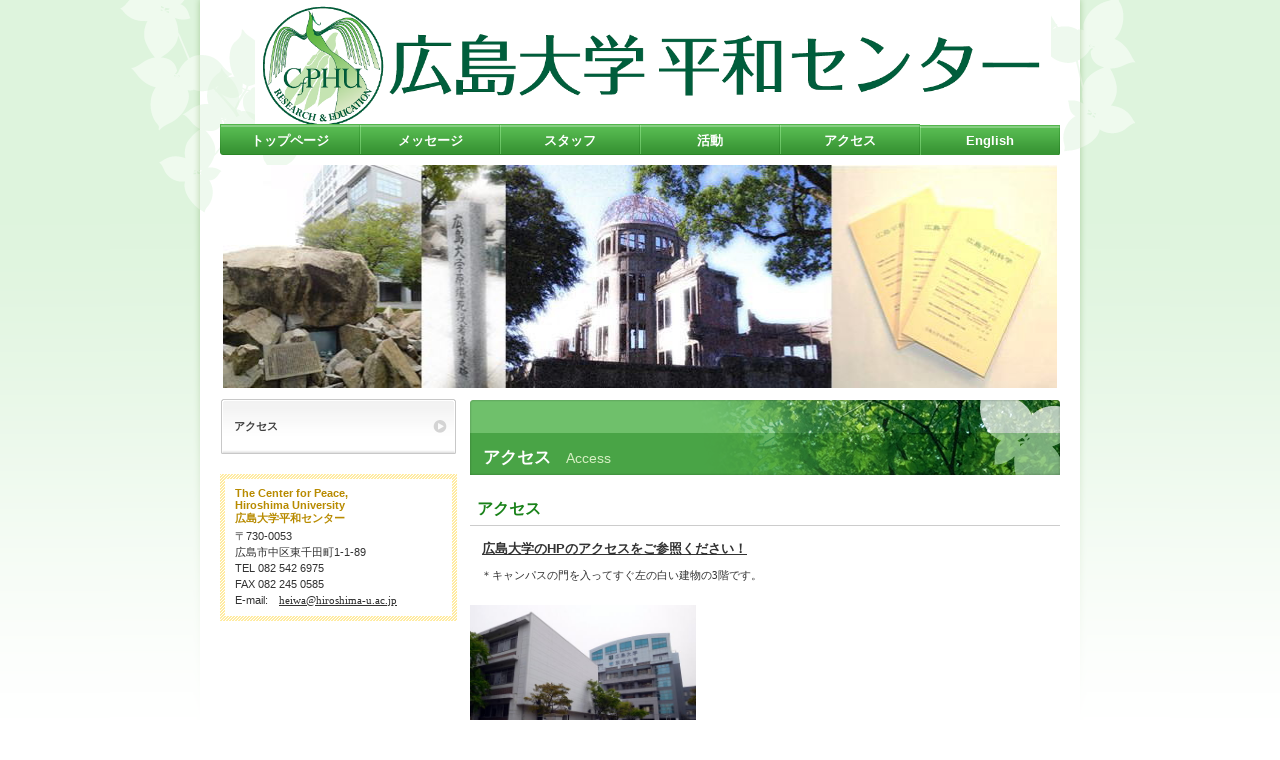

--- FILE ---
content_type: text/html
request_url: https://heiwa.hiroshima-u.ac.jp/04_Access.htm
body_size: 1556
content:
<!DOCTYPE HTML PUBLIC "-//W3C//DTD HTML 4.01 Transitional//EN" "http://www.w3.org/TR/html4/loose.dtd">
<HTML lang="ja">
<HEAD>
<META http-equiv="Content-Type" content="text/html; charset=UTF-8">
<META http-equiv="Content-Style-Type" content="text/css">
<META http-equiv="Content-Script-Type" content="text/javascript">
<META name="GENERATOR" content="JustSystems Homepage Builder Version 18.0.14.0 for Windows">
<TITLE>活動 - 平和科学研究センター</TITLE>
<LINK rel="stylesheet" href="hpbparts.css" type="text/css" id="hpbparts">
<LINK rel="stylesheet" href="container_3E_2c_top.css" type="text/css" id="hpbcontainer">
<LINK rel="stylesheet" href="main_3E_2c.css" type="text/css" id="hpbmain">
<LINK rel="stylesheet" href="user1.css" type="text/css" id="hpbuser">
<SCRIPT src="hpbmapscript1.js" charset="UTF-8" type="text/javascript">HPBMAP_20140514024607</SCRIPT> <SCRIPT type="text/javascript">

<!--
function hpbmapinit() {
	hpbmaponload();
}
//-->
</SCRIPT> </HEAD>
<BODY id="hpb-template-03-05-01" class="hpb-layoutset-02">

<DIV id="hpb-container">
  <DIV id="hpb-header" style="width : 771px;height : 125px;"><IMG src="CfPHU-JP_green_small1.png" width="796" height="135" border="0"></DIV>
  <!-- header end --><!-- inner -->
  <DIV id="hpb-inner">
    <IMG src="pic_top39.jpg" border="0" style="border-top-width : 0px;border-left-width : 0px;border-right-width : 0px;border-bottom-width : 0px;" width="834" height="223">
    <DIV id="hpb-wrapper">
      <!-- page title -->
      <DIV id="hpb-title">
        <BR>
        <H2><SPAN class="ja">アクセス</SPAN><SPAN class="en">Access</SPAN></H2>
      </DIV>
      <!-- page title end --><!-- main -->
      <DIV id="hpb-main">
        <!-- info -->
        <DIV id="info">
          <SPAN style="font-family:&quot;Times New Roman&quot;,&quot;serif&quot;;
mso-fareast-font-family:&quot;ＭＳ 明朝&quot;;mso-bidi-font-family:&quot;ＭＳ Ｐゴシック&quot;" lang="EN-US"><SPAN style="mso-ansi-language:
FR" lang="FR"></SPAN></SPAN>
          <H3><A name="アクセス">アクセス </A>
          </H3>
          <H4><A href="https://www.hiroshima-u.ac.jp/access/senda" target="_blank">広島大学のHPのアクセスをご参照ください！</A></H4>
          <P><SPAN style="font-family:&quot;Times New Roman&quot;,&quot;serif&quot;;
mso-fareast-font-family:&quot;ＭＳ 明朝&quot;;mso-bidi-font-family:&quot;ＭＳ Ｐゴシック&quot;" lang="EN-US"><SPAN style="mso-ansi-language:
FR" lang="FR">＊キャンパスの門を入ってすぐ左の白い建物の3階です。</SPAN></SPAN></P>
          <IMG src="Building1.jpg" border="0" style="border-top-width : 0px;border-left-width : 0px;border-right-width : 0px;border-bottom-width : 0px;" width="226" height="169" align="top"><BR>
          <HR>
          <DIV id="pagetop"><A href="#hpb-container">このページの先頭へ</A></DIV>
        </DIV>
        <!-- info end -->
      </DIV>
      <!-- main end -->
    </DIV>
    <!-- wrapper end --><!-- navi -->
    <DIV id="hpb-nav" style="width : 843px;height : 186px;">
      <UL>
        <LI id="nav-toppage"><A href="index.html"><SPAN class="ja">トップページ</SPAN><SPAN class="en">top&nbsp;page</SPAN></A> 
        <LI id="nav-guide"><A href="01_Message.htm" target="_self"><SPAN class="ja">メッセージ</SPAN><SPAN class="en">Massage&nbsp;</SPAN></A> 
        <LI id="nav-info"><A href="02_Staff.htm" target="_self"><SPAN class="ja">スタッフ</SPAN><SPAN class="en">staff&nbsp;</SPAN></A> 
        <LI id="nav-policy"><A href="03_Activity.htm" target="_self"><SPAN class="ja">活動</SPAN><SPAN class="en">Activity&amp;</SPAN></A> 
        <LI id="nav-facilities"><A href="04_Access.htm" target="_self"><SPAN class="ja">アクセス</SPAN><SPAN class="en">access</SPAN></A> 
        <LI id="nav-access"><SPAN class="ja"><A href="05_English.htm" target="_self"><FONT color="#ffffff">English</FONT></A></SPAN><SPAN class="en">english</SPAN> 
      </UL>
    </DIV>
    <BR>
    <DIV id="hpb-aside">
      <DIV id="banner">
        <H3 class="hpb-c-index">バナースペース</H3>
        <UL>
          <LI> 
          
          <LI>
          
          <UL>
            <LI><A href="#アクセス" target="_self">アクセス</A>
          </UL>
        
        </UL>
      </DIV>
      <DIV id="shopinfo">
        <H3>The <SPAN class="en">Center for Peace, <BR>
        Hiroshima University </SPAN><STRONG><BR>
        広島大学平和センター</STRONG><SPAN class="ja">平和科学研究センター</SPAN></H3>
        <P>〒730-0053<BR>
        広島市中区東千田町1-1-89<BR>
        TEL&nbsp;082 542 6975<BR>
        FAX&nbsp;082 245 0585<BR>          E-mail:　<SPAN style="font-family:&quot;Times New Roman&quot;,&quot;serif&quot;;
mso-fareast-font-family:&quot;ＭＳ 明朝&quot;;mso-bidi-font-family:&quot;ＭＳ Ｐゴシック&quot;" lang="EN-US"><A href="mailto:heiwa@hiroshima-u.ac.jp"><SPAN style="mso-ansi-language:
FR" lang="FR">heiwa@hiroshima-u.ac.jp</SPAN></A></SPAN></P>
      </DIV>
    </DIV>
    <!-- aside end -->
  </DIV>
  <!-- inner end --><!-- footer -->
  <DIV id="hpb-footer">
    <DIV id="hpb-footerMain">
      <P>copyright&copy;2014&nbsp;The Center for Peace, Hiroshima University &nbsp;all&nbsp;rights&nbsp;reserved.</P>
    </DIV>
  </DIV>
  <!-- footer end -->
</DIV>
<!-- container end --></BODY>
</HTML>

--- FILE ---
content_type: text/css
request_url: https://heiwa.hiroshima-u.ac.jp/main_3E_2c.css
body_size: 2190
content:
@charset "Shift_JIS";

/*--------------------------------------------------------
  共通レイアウトパーツ設定
--------------------------------------------------------*/
/* ヘッダー内パーツ */
#hpb-headerMain{
    margin-top: 0;
    margin-right: 0;
    margin-bottom: 0;
    margin-left: 0;
    height: 24px;
    overflow: hidden;
}

#hpb-headerMain h1{
    margin-top: 0;
    margin-right: 0;
    margin-bottom: 0;
    margin-left: 0;
    padding-top: 5px;
    padding-right: 0;
    padding-bottom: 0;
    padding-left: 10px;
    text-align: left;
    font-weight: normal;
    line-height: 15px;
    font-size: 12px;
    color: #666666;
}

#hpb-headerLogo{
    width: 400px;
    float: left;
}

#hpb-headerLogo a{
    display: block;
    margin-top: 5px;
    margin-right: 0;
    margin-bottom: 0px;
    margin-left: 0px;
    padding-top: 0;
    padding-right: 0;
    padding-bottom: 0;
    padding-left: 0;
    text-indent: -9999px;
    overflow: hidden;
    height: 44px;
    background-image : url(logo_3E.png);
    background-position: center left;
    background-repeat: no-repeat;
}

#hpb-headerExtra1{
    width: 220px;
    margin-top: -15px;
    margin-right: 0px;
    margin-bottom: 0;
    margin-left: 0;
    padding-top: 0px;
    padding-right: 0;
    padding-bottom: 0;
    padding-left: 0;
    float: right;
    border-top-width: 1px;
    border-top-style: solid;
    border-top-color: #b2e2af;
}

#hpb-headerExtra1 p.tel{
    padding-top: 5px;
    padding-right: 0px;
    padding-bottom: 3px;
    padding-left: 0;
    line-height: 1.2;
    text-align: center;
    color: #389534;
    font-weight: bold;
    font-size: 1.5em;
    margin: 0;
    border-top-width: 1px;
    border-top-style: solid;
    border-top-color: #FFF;
    border-bottom-width: 1px;
    border-bottom-style: solid;
    border-bottom-color: #B2E2AF;
}

#hpb-headerExtra1 p.tel span{
    /* 電話番号の「TEL」文字設定 */
    font-size: 0.6em;
    font-weight: normal;
    color: #333333;
    display: block;
    padding-bottom: 3px;
}

#hpb-headerExtra1 p.address{
    /* 住所文字設定 */
    margin-top: 0;
    margin-right: 0;
    margin-bottom: 0;
    margin-left: 0;
    padding-top: 5px;
    padding-right: 0;
    padding-bottom: 0;
    padding-left: 0;
    text-align: center;
    border-top-width: 1px;
    border-top-style: solid;
    border-top-color: #FFF;
    font-size: 0.9em;
}

#hpb-headerExtra2
{
}

/* フッター内パーツ */
#hpb-footerMain
{
}

#hpb-footerMain p{
    /* コピーライト文字設定 */
    margin-top: 0;
    margin-bottom: 0;
    padding-top: 0;
    padding-bottom: 10px;
    padding-right: 0;
    font-size: 1em;
    line-height: 40px;
    padding-left: 10px;
}

#hpb-footerLogo
{
}

#hpb-footerExtra1
{
}

#hpb-footerExtra2
{
}

/* サイドブロック内パーツ */

/* バナー */
#banner{
    overflow: hidden;
}

#banner ul{
    margin-top: 0px;
    margin-right: 0;
    margin-bottom: 0;
    margin-left: 0;
    padding-top: 0;
    padding-right: 0;
    padding-bottom: 0;
    padding-left: 0;
    list-style-type: none;
}

#banner li{
    display: block;
    width: 235px;
    margin-left: auto;
    margin-right: auto;
    margin-bottom: 10px;
}

#banner li a:link, #banner li a:visited{
    display: block;
    height: 55px;
    line-height: 55px;
    overflow: hidden;
    background-image : url(banner_3Eb.png);
    background-position: center center;
    background-repeat: no-repeat;
    color: #3e3e3e;
    text-align: left;
    text-decoration: none;
    font-weight: bold;
    text-indent: 13px;
}
#banner li a:hover, #banner li a:active{
    background-image : url(banner_3E_on.png);
    color: #d19e00;
    text-decoration: none;
    font-weight: bold;
    text-indent: 13px;
}

/* 店舗情報 */
#shopinfo{
    padding-top: 5px;
    padding-bottom: 5px;
    padding-left: 5px;
    padding-right: 5px;
    background-image : url(shopinfoBg_3E.png);
    background-repeat: repeat;
    background-position: left top;
}

#shopinfo h3{
    color: #b88b00;
    font-size: 1em;
    text-align: left;
    margin-top: 0;
    padding-top: 8px;
    margin-bottom: 0;
    background-color: #FFF;
    padding-right: 10px;
    padding-bottom: 2px;
    padding-left: 10px;
}

#shopinfo span.ja{
    display: none;
}

#shopinfo p{
    padding-top: 0px;
    margin-top: 0px;
    margin-left: 0px;
    margin-right: 0px;
    margin-bottom: 0px;
    line-height: 1.5;
    background-color: #FFF;
    padding-right: 10px;
    padding-bottom: 8px;
    padding-left: 10px;
}

/*--------------------------------------------------------
  ナビゲーションデザイン設定
--------------------------------------------------------*/

#hpb-nav li a
{
    /* ナビゲーション文字設定 */
}


/*--------------------------------------------------------
  基本パーツデザイン設定
--------------------------------------------------------*/

/* リンク文字色 */
a:link{
    color: #333333;
    text-decoration: underline;
}
a:visited{
    color: #333333;
    text-decoration: underline;
}
a:hover{
    color: #198219;
    text-decoration: none;
}
a:active{
    color: #198219;
    text-decoration: none;
}

#hpb-skip{
    /* ヘッダースキップの非表示 */
    height: 1px;
    margin: 0;
    padding: 0;
    overflow: hidden;
    text-indent: -9999px;
}

p{
    margin-top: 0.5em;
    margin-bottom: 2em;
    padding-right: 1em;
    padding-left: 1em;
    line-height: 1.4;
    text-align: left;
}

p.large{
    margin-bottom: -0.5em;
}
p.indent{
    padding-left: 15px;
    background-image : url(point_3E.png);
    background-position: 3px 4px;
    background-repeat: no-repeat;
}

.left{
    float: left;
}
.right{
    float: right;
}
img.center{
    margin-left: auto;
    margin-right: auto;
    margin-bottom: 15px;
    display: block;
}


hr{
    width: 100%;
    height: 1px;
    margin-top: 10px;
    margin-right: auto;
    margin-bottom: 20px;
    margin-left: auto;
    padding-top: 0;
    padding-right: 0;
    padding-bottom: 0;
    padding-left: 0;
    clear: both;
    border-top-width: 1px;
    border-top-style: none;
    border-right-width: 1px;
    border-right-style: none;
    border-left-width: 1px;
    border-left-style: none;
    color: #ffffff;
    border-bottom-width: 1px;
    border-bottom-style: none;
}


.hpb-layoutset-02 h2 span.ja{
    font-size: 1em;
    color: #ffffff;
    padding-right: 0;
    padding-left: 13px;
    padding-bottom: 3px;
    padding-top: 3px;
}

.hpb-layoutset-02 h2 span.en{
    font-size: 0.8em;
    color: #D6EFC3;
    font-weight: normal;
    padding-left: 15px;
    text-transform: capitalize;
    font-weight: normal;
}

#hpb-wrapper h3{
    margin-top: 10px;
    margin-right: 0px;
    margin-bottom: 10px;
    margin-left: 0px;
    padding-top: 5px;
    padding-left: 7px;
    padding-bottom: 7px;
    font-size: 16px;
    line-height: 18px;
    border-bottom-width: 1px;
    border-bottom-style: solid;
    border-bottom-color: #CCC;
    text-align: left;
    color: #198219;
    padding-right: 7px;
}

#hpb-wrapper h3 span.en{
    padding-right: 10px;
    text-transform: capitalize;
    font-family: Arial,Helvetica,Verdana,sans-serif;
}

#hpb-wrapper h3 span.ja
{
}

h3.hpb-c-index{
    height: 1px;
    margin: 0;
    padding: 0;
    overflow: hidden;
    text-indent: -9999px;
    background: none;
    border-bottom-style: none;
}

h4{
    margin-top: 0;
    margin-right: 0;
    margin-bottom: 0;
    margin-left: 0;
    padding-top: 5px;
    padding-right: 12px;
    padding-bottom: 5px;
    padding-left: 12px;
    text-align: left;
    font-size: 1.2em;
    line-height: 1.2;
    font-weight: bold;
    color: #5AB43B;
}

h5{
    display: inline;
    margin-top: 0;
    margin-bottom: 0;
    padding-left: 15px;
    text-align: left;
    background-image : url(point_3E.png);
    background-position: 3px 7px;
    background-repeat: no-repeat;
    font-size: 1.1em;
    line-height: 1.5;
    font-weight: normal;
}

table{
    margin-top: 5px;
    margin-right: auto;
    margin-bottom: 5px;
    margin-left: 5px;
    border-collapse: collapse;
    border-top-width: 1px;
    border-top-style: solid;
    border-top-color: #dddddd;
    border-left-width: 1px;
    border-left-style: solid;
    border-left-color: #dddddd;
}

table th{
    padding-top: 5px;
    padding-right: 15px;
    padding-bottom: 5px;
    padding-left: 15px;
    text-align: left;
    background-color: #FFFDDD;
    border-bottom-width: 1px;
    border-bottom-style: solid;
    border-bottom-color: #dddddd;
    border-right-width: 1px;
    border-right-style: solid;
    border-right-color: #dddddd;
    color: #b88b00;
}

table td{
    padding-top: 5px;
    padding-right: 15px;
    padding-bottom: 5px;
    padding-left: 15px;
    text-align: left;
    border-bottom-width: 1px;
    border-bottom-style: solid;
    border-bottom-color: #dddddd;
    border-right-width: 1px;
    border-right-style: solid;
    border-right-color: #dddddd;
}

/* フォームパーツ設定 */
input.button{
    margin-top: 10px;
    margin-bottom: 15px;
}

textarea{
    width: 380px;
    height: 200px;
}

input.l{
    width: 380px;
}
input.m{
    width: 250px;
}
input.s{
    width: 50px;
}


/* メインコンテンツ内基本パーツ */

#hpb-main ul{
    margin-top: 0;
    margin-right: 0;
    margin-bottom: 0;
    margin-left: 0;
    padding-top: 0;
    padding-right: 0;
    padding-bottom: 0;
    padding-left: 0;
    list-style-type: none;
}

#hpb-main ul li{
    text-align: left;
    line-height: 1.4;
    padding-top: 5px;
    padding-right: 0;
    padding-bottom: 5px;
    padding-left: 18px;
    background-image : url(point_3E.png);
    background-position: 3px 12px;
    background-repeat: no-repeat;
}

#hpb-main dl{
    margin-top: 0;
    margin-right: 0;
    margin-bottom: 20px;
    margin-left: 0;
    padding-top: 0;
    padding-right: 0;
    padding-bottom: 0;
    padding-left: 0;
}

#hpb-main dt{
    float: left;
    margin-top: 0;
    margin-right: 0;
    margin-bottom: 0;
    margin-left: 0;
    text-align: left;
    line-height: 1.4;
    font-weight: normal;
    width: 9em !important;
    padding-top: 5px;
    padding-right: 0;
    padding-bottom: 2px;
    padding-left: 15px;
    background-image : url(point_3E.png);
    background-position: 3px 10px;
    background-repeat: no-repeat;
}

#hpb-main dd{
    margin-top: 0;
    margin-right: 0;
    margin-bottom: 0;
    margin-left: 0;
    padding-top: 6px;
    padding-right: 0;
    padding-bottom: 5px;
    text-align: left;
    line-height: 1.4;
    padding-left: 11em;
    border-bottom-width: 1px;
    border-bottom-style: solid;
    border-bottom-color: #dddddd;
}

* #hpb-main dd{
    height: 1%; /* for IE6 */
}

#hpb-main dl:after{
    content: ".";
    clear: both;
    height: 0;
    display: block;
    visibility: hidden;
}

#hpb-main img.left{
    margin-top: 5px;
    margin-right: 20px;
    margin-bottom: 10px;
    float: left;
}

#hpb-main img.right{
    margin-top: 5px;
    margin-bottom: 10px;
    margin-left: 20px;
    float: right;
}


/* トップページ デザイン定義 */
#toppage-text .large{
    background-image : url(toppageLead_3E.png);
    background-repeat: no-repeat;
    background-position: 380px 0px;
    font-size: 1.3em;
    font-weight: bold;
    color: #137810;
    margin-top: 5px;
    margin-right: 0px;
    margin-bottom: 0px;
    margin-left: 0px;
    padding-top: 8px;
    padding-right: 0.5em;
    padding-bottom: 13px;
    padding-left: 0.5em;
}

#toppage-news{
    padding-bottom: 5px;
    border-bottom-width: 1px;
    border-bottom-style: solid;
    border-bottom-color: #CCC;
    background-image : url(toppagenewsBg_3Eb.png);
    background-repeat: repeat-y;
    background-position: left top;
}

#toppage-news h3{
    border-bottom-width: 0px;
    border-bottom-style: none;
    margin-bottom: 0px;
    background-image : url(toppagenews_3E.png);
    background-repeat: no-repeat;
    background-position: left top;
}

#toppage-news h3 span.en{
    display: block;
    font-size: 16px;
    line-height: 26px;
    font-weight: normal;
    color: #333;
    margin-top: 0px;
    margin-right: 0px;
    margin-bottom: 0px;
    margin-left: 0px;
    padding-top: 8px;
    padding-right: 10px;
    padding-bottom: 0px;
    padding-left: 15px;
}

#toppage-news h3 span.ja{
    display: none;
}

#toppage-news h4{
    color: #333333;
    padding-top: 0px;
    padding-left: 0;
    font-size: 1.1em;
}

#toppage-news ul{
    padding-top: 0px;
    padding-right: 13px;
    padding-bottom: 10px;
    padding-left: 13px;
}
#toppage-news ul li{
    border-top-width: 1px;
    border-top-style: dotted;
    border-top-color: #CCC;
    margin-top: 10px;
    padding-top: 10px;
}


/* 治療方針ページ デザイン定義 */
#flow{
    margin-left: 0;
    margin-right: 0;
    padding-left: 0;
    padding-right: 0;
    zoom: 1;
}

#flow li{
    display: block;
    background-image : url(arrow_3E.png);
    background-position: left top;
    background-repeat: no-repeat;
    padding-top: 48px;
    padding-bottom: 15px;
    padding-left: 150px;
    list-style-type: none;
    line-height: 1.5;
    margin-bottom: 10px;
}

* html #flow li{
    padding-left: 300px; /* for IE6 */
}

#flow li:first-child{
    background-image: none;
    padding-top: 10px;
}

#flow li h4{
    float: left;
    width: 150px;
    margin-left: -150px;
    margin-top: -3px;
    text-align: center;
}


--- FILE ---
content_type: application/javascript
request_url: https://heiwa.hiroshima-u.ac.jp/hpbmapscript1.js
body_size: 445
content:
//
// (C) 2012 株式会社ジャストシステム
//
// ***** DO NOT EDIT THIS FILE *****

var lat = new Array(1);
var lng = new Array(1);
var markerwindowinfo = new Array(1);
var markerwindowopen = new Array(1);
var markerevent = new Array(1);
var firstshown = new Array(1);
lat[0] = "34.380356";
lng[0] = "132.457587";
markerwindowinfo[0] = "";
markerwindowopen[0] = "1";
markerevent[0] = "click";
firstshown[0] = "1";

function createMarker(map, point, event, info, open) {
	var marker = new google.maps.Marker({position: point, map: map});
	if(open == 1){
	var info = new google.maps.InfoWindow({content: info});
		google.maps.event.addListener(marker, event, function() {
			info.open(map, marker);
		});
	}
	return marker;
}

function hpbmaponload() {
	var mapdiv = document.getElementById("HPBMAP_20140527030229");
	var myOptions = { 
	zoom: 16, 
	center: new google.maps.LatLng( 34.380356, 132.457587 ), 
	mapTypeId: google.maps.MapTypeId.ROADMAP
	}
	var map = new google.maps.Map(mapdiv, myOptions);
	for (var i = 0; i < 1; i++) {
	  if(firstshown[i] == 1){
		var point = new google.maps.LatLng(lat[i], lng[i]);
		createMarker(map, point, markerevent[i], markerwindowinfo[i], markerwindowopen[i]);
	  }
	}
	return map;
}